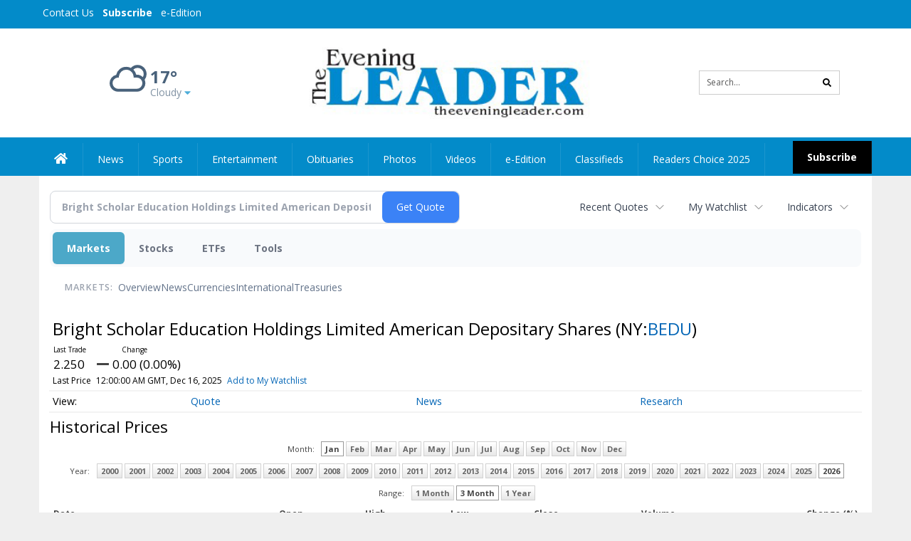

--- FILE ---
content_type: text/html; charset=utf-8
request_url: https://www.google.com/recaptcha/enterprise/anchor?ar=1&k=6LdF3BEhAAAAAEQUmLciJe0QwaHESwQFc2vwCWqh&co=aHR0cHM6Ly9idXNpbmVzcy50aGVldmVuaW5nbGVhZGVyLmNvbTo0NDM.&hl=en&v=PoyoqOPhxBO7pBk68S4YbpHZ&size=invisible&anchor-ms=20000&execute-ms=30000&cb=p42k6mfvycw5
body_size: 48740
content:
<!DOCTYPE HTML><html dir="ltr" lang="en"><head><meta http-equiv="Content-Type" content="text/html; charset=UTF-8">
<meta http-equiv="X-UA-Compatible" content="IE=edge">
<title>reCAPTCHA</title>
<style type="text/css">
/* cyrillic-ext */
@font-face {
  font-family: 'Roboto';
  font-style: normal;
  font-weight: 400;
  font-stretch: 100%;
  src: url(//fonts.gstatic.com/s/roboto/v48/KFO7CnqEu92Fr1ME7kSn66aGLdTylUAMa3GUBHMdazTgWw.woff2) format('woff2');
  unicode-range: U+0460-052F, U+1C80-1C8A, U+20B4, U+2DE0-2DFF, U+A640-A69F, U+FE2E-FE2F;
}
/* cyrillic */
@font-face {
  font-family: 'Roboto';
  font-style: normal;
  font-weight: 400;
  font-stretch: 100%;
  src: url(//fonts.gstatic.com/s/roboto/v48/KFO7CnqEu92Fr1ME7kSn66aGLdTylUAMa3iUBHMdazTgWw.woff2) format('woff2');
  unicode-range: U+0301, U+0400-045F, U+0490-0491, U+04B0-04B1, U+2116;
}
/* greek-ext */
@font-face {
  font-family: 'Roboto';
  font-style: normal;
  font-weight: 400;
  font-stretch: 100%;
  src: url(//fonts.gstatic.com/s/roboto/v48/KFO7CnqEu92Fr1ME7kSn66aGLdTylUAMa3CUBHMdazTgWw.woff2) format('woff2');
  unicode-range: U+1F00-1FFF;
}
/* greek */
@font-face {
  font-family: 'Roboto';
  font-style: normal;
  font-weight: 400;
  font-stretch: 100%;
  src: url(//fonts.gstatic.com/s/roboto/v48/KFO7CnqEu92Fr1ME7kSn66aGLdTylUAMa3-UBHMdazTgWw.woff2) format('woff2');
  unicode-range: U+0370-0377, U+037A-037F, U+0384-038A, U+038C, U+038E-03A1, U+03A3-03FF;
}
/* math */
@font-face {
  font-family: 'Roboto';
  font-style: normal;
  font-weight: 400;
  font-stretch: 100%;
  src: url(//fonts.gstatic.com/s/roboto/v48/KFO7CnqEu92Fr1ME7kSn66aGLdTylUAMawCUBHMdazTgWw.woff2) format('woff2');
  unicode-range: U+0302-0303, U+0305, U+0307-0308, U+0310, U+0312, U+0315, U+031A, U+0326-0327, U+032C, U+032F-0330, U+0332-0333, U+0338, U+033A, U+0346, U+034D, U+0391-03A1, U+03A3-03A9, U+03B1-03C9, U+03D1, U+03D5-03D6, U+03F0-03F1, U+03F4-03F5, U+2016-2017, U+2034-2038, U+203C, U+2040, U+2043, U+2047, U+2050, U+2057, U+205F, U+2070-2071, U+2074-208E, U+2090-209C, U+20D0-20DC, U+20E1, U+20E5-20EF, U+2100-2112, U+2114-2115, U+2117-2121, U+2123-214F, U+2190, U+2192, U+2194-21AE, U+21B0-21E5, U+21F1-21F2, U+21F4-2211, U+2213-2214, U+2216-22FF, U+2308-230B, U+2310, U+2319, U+231C-2321, U+2336-237A, U+237C, U+2395, U+239B-23B7, U+23D0, U+23DC-23E1, U+2474-2475, U+25AF, U+25B3, U+25B7, U+25BD, U+25C1, U+25CA, U+25CC, U+25FB, U+266D-266F, U+27C0-27FF, U+2900-2AFF, U+2B0E-2B11, U+2B30-2B4C, U+2BFE, U+3030, U+FF5B, U+FF5D, U+1D400-1D7FF, U+1EE00-1EEFF;
}
/* symbols */
@font-face {
  font-family: 'Roboto';
  font-style: normal;
  font-weight: 400;
  font-stretch: 100%;
  src: url(//fonts.gstatic.com/s/roboto/v48/KFO7CnqEu92Fr1ME7kSn66aGLdTylUAMaxKUBHMdazTgWw.woff2) format('woff2');
  unicode-range: U+0001-000C, U+000E-001F, U+007F-009F, U+20DD-20E0, U+20E2-20E4, U+2150-218F, U+2190, U+2192, U+2194-2199, U+21AF, U+21E6-21F0, U+21F3, U+2218-2219, U+2299, U+22C4-22C6, U+2300-243F, U+2440-244A, U+2460-24FF, U+25A0-27BF, U+2800-28FF, U+2921-2922, U+2981, U+29BF, U+29EB, U+2B00-2BFF, U+4DC0-4DFF, U+FFF9-FFFB, U+10140-1018E, U+10190-1019C, U+101A0, U+101D0-101FD, U+102E0-102FB, U+10E60-10E7E, U+1D2C0-1D2D3, U+1D2E0-1D37F, U+1F000-1F0FF, U+1F100-1F1AD, U+1F1E6-1F1FF, U+1F30D-1F30F, U+1F315, U+1F31C, U+1F31E, U+1F320-1F32C, U+1F336, U+1F378, U+1F37D, U+1F382, U+1F393-1F39F, U+1F3A7-1F3A8, U+1F3AC-1F3AF, U+1F3C2, U+1F3C4-1F3C6, U+1F3CA-1F3CE, U+1F3D4-1F3E0, U+1F3ED, U+1F3F1-1F3F3, U+1F3F5-1F3F7, U+1F408, U+1F415, U+1F41F, U+1F426, U+1F43F, U+1F441-1F442, U+1F444, U+1F446-1F449, U+1F44C-1F44E, U+1F453, U+1F46A, U+1F47D, U+1F4A3, U+1F4B0, U+1F4B3, U+1F4B9, U+1F4BB, U+1F4BF, U+1F4C8-1F4CB, U+1F4D6, U+1F4DA, U+1F4DF, U+1F4E3-1F4E6, U+1F4EA-1F4ED, U+1F4F7, U+1F4F9-1F4FB, U+1F4FD-1F4FE, U+1F503, U+1F507-1F50B, U+1F50D, U+1F512-1F513, U+1F53E-1F54A, U+1F54F-1F5FA, U+1F610, U+1F650-1F67F, U+1F687, U+1F68D, U+1F691, U+1F694, U+1F698, U+1F6AD, U+1F6B2, U+1F6B9-1F6BA, U+1F6BC, U+1F6C6-1F6CF, U+1F6D3-1F6D7, U+1F6E0-1F6EA, U+1F6F0-1F6F3, U+1F6F7-1F6FC, U+1F700-1F7FF, U+1F800-1F80B, U+1F810-1F847, U+1F850-1F859, U+1F860-1F887, U+1F890-1F8AD, U+1F8B0-1F8BB, U+1F8C0-1F8C1, U+1F900-1F90B, U+1F93B, U+1F946, U+1F984, U+1F996, U+1F9E9, U+1FA00-1FA6F, U+1FA70-1FA7C, U+1FA80-1FA89, U+1FA8F-1FAC6, U+1FACE-1FADC, U+1FADF-1FAE9, U+1FAF0-1FAF8, U+1FB00-1FBFF;
}
/* vietnamese */
@font-face {
  font-family: 'Roboto';
  font-style: normal;
  font-weight: 400;
  font-stretch: 100%;
  src: url(//fonts.gstatic.com/s/roboto/v48/KFO7CnqEu92Fr1ME7kSn66aGLdTylUAMa3OUBHMdazTgWw.woff2) format('woff2');
  unicode-range: U+0102-0103, U+0110-0111, U+0128-0129, U+0168-0169, U+01A0-01A1, U+01AF-01B0, U+0300-0301, U+0303-0304, U+0308-0309, U+0323, U+0329, U+1EA0-1EF9, U+20AB;
}
/* latin-ext */
@font-face {
  font-family: 'Roboto';
  font-style: normal;
  font-weight: 400;
  font-stretch: 100%;
  src: url(//fonts.gstatic.com/s/roboto/v48/KFO7CnqEu92Fr1ME7kSn66aGLdTylUAMa3KUBHMdazTgWw.woff2) format('woff2');
  unicode-range: U+0100-02BA, U+02BD-02C5, U+02C7-02CC, U+02CE-02D7, U+02DD-02FF, U+0304, U+0308, U+0329, U+1D00-1DBF, U+1E00-1E9F, U+1EF2-1EFF, U+2020, U+20A0-20AB, U+20AD-20C0, U+2113, U+2C60-2C7F, U+A720-A7FF;
}
/* latin */
@font-face {
  font-family: 'Roboto';
  font-style: normal;
  font-weight: 400;
  font-stretch: 100%;
  src: url(//fonts.gstatic.com/s/roboto/v48/KFO7CnqEu92Fr1ME7kSn66aGLdTylUAMa3yUBHMdazQ.woff2) format('woff2');
  unicode-range: U+0000-00FF, U+0131, U+0152-0153, U+02BB-02BC, U+02C6, U+02DA, U+02DC, U+0304, U+0308, U+0329, U+2000-206F, U+20AC, U+2122, U+2191, U+2193, U+2212, U+2215, U+FEFF, U+FFFD;
}
/* cyrillic-ext */
@font-face {
  font-family: 'Roboto';
  font-style: normal;
  font-weight: 500;
  font-stretch: 100%;
  src: url(//fonts.gstatic.com/s/roboto/v48/KFO7CnqEu92Fr1ME7kSn66aGLdTylUAMa3GUBHMdazTgWw.woff2) format('woff2');
  unicode-range: U+0460-052F, U+1C80-1C8A, U+20B4, U+2DE0-2DFF, U+A640-A69F, U+FE2E-FE2F;
}
/* cyrillic */
@font-face {
  font-family: 'Roboto';
  font-style: normal;
  font-weight: 500;
  font-stretch: 100%;
  src: url(//fonts.gstatic.com/s/roboto/v48/KFO7CnqEu92Fr1ME7kSn66aGLdTylUAMa3iUBHMdazTgWw.woff2) format('woff2');
  unicode-range: U+0301, U+0400-045F, U+0490-0491, U+04B0-04B1, U+2116;
}
/* greek-ext */
@font-face {
  font-family: 'Roboto';
  font-style: normal;
  font-weight: 500;
  font-stretch: 100%;
  src: url(//fonts.gstatic.com/s/roboto/v48/KFO7CnqEu92Fr1ME7kSn66aGLdTylUAMa3CUBHMdazTgWw.woff2) format('woff2');
  unicode-range: U+1F00-1FFF;
}
/* greek */
@font-face {
  font-family: 'Roboto';
  font-style: normal;
  font-weight: 500;
  font-stretch: 100%;
  src: url(//fonts.gstatic.com/s/roboto/v48/KFO7CnqEu92Fr1ME7kSn66aGLdTylUAMa3-UBHMdazTgWw.woff2) format('woff2');
  unicode-range: U+0370-0377, U+037A-037F, U+0384-038A, U+038C, U+038E-03A1, U+03A3-03FF;
}
/* math */
@font-face {
  font-family: 'Roboto';
  font-style: normal;
  font-weight: 500;
  font-stretch: 100%;
  src: url(//fonts.gstatic.com/s/roboto/v48/KFO7CnqEu92Fr1ME7kSn66aGLdTylUAMawCUBHMdazTgWw.woff2) format('woff2');
  unicode-range: U+0302-0303, U+0305, U+0307-0308, U+0310, U+0312, U+0315, U+031A, U+0326-0327, U+032C, U+032F-0330, U+0332-0333, U+0338, U+033A, U+0346, U+034D, U+0391-03A1, U+03A3-03A9, U+03B1-03C9, U+03D1, U+03D5-03D6, U+03F0-03F1, U+03F4-03F5, U+2016-2017, U+2034-2038, U+203C, U+2040, U+2043, U+2047, U+2050, U+2057, U+205F, U+2070-2071, U+2074-208E, U+2090-209C, U+20D0-20DC, U+20E1, U+20E5-20EF, U+2100-2112, U+2114-2115, U+2117-2121, U+2123-214F, U+2190, U+2192, U+2194-21AE, U+21B0-21E5, U+21F1-21F2, U+21F4-2211, U+2213-2214, U+2216-22FF, U+2308-230B, U+2310, U+2319, U+231C-2321, U+2336-237A, U+237C, U+2395, U+239B-23B7, U+23D0, U+23DC-23E1, U+2474-2475, U+25AF, U+25B3, U+25B7, U+25BD, U+25C1, U+25CA, U+25CC, U+25FB, U+266D-266F, U+27C0-27FF, U+2900-2AFF, U+2B0E-2B11, U+2B30-2B4C, U+2BFE, U+3030, U+FF5B, U+FF5D, U+1D400-1D7FF, U+1EE00-1EEFF;
}
/* symbols */
@font-face {
  font-family: 'Roboto';
  font-style: normal;
  font-weight: 500;
  font-stretch: 100%;
  src: url(//fonts.gstatic.com/s/roboto/v48/KFO7CnqEu92Fr1ME7kSn66aGLdTylUAMaxKUBHMdazTgWw.woff2) format('woff2');
  unicode-range: U+0001-000C, U+000E-001F, U+007F-009F, U+20DD-20E0, U+20E2-20E4, U+2150-218F, U+2190, U+2192, U+2194-2199, U+21AF, U+21E6-21F0, U+21F3, U+2218-2219, U+2299, U+22C4-22C6, U+2300-243F, U+2440-244A, U+2460-24FF, U+25A0-27BF, U+2800-28FF, U+2921-2922, U+2981, U+29BF, U+29EB, U+2B00-2BFF, U+4DC0-4DFF, U+FFF9-FFFB, U+10140-1018E, U+10190-1019C, U+101A0, U+101D0-101FD, U+102E0-102FB, U+10E60-10E7E, U+1D2C0-1D2D3, U+1D2E0-1D37F, U+1F000-1F0FF, U+1F100-1F1AD, U+1F1E6-1F1FF, U+1F30D-1F30F, U+1F315, U+1F31C, U+1F31E, U+1F320-1F32C, U+1F336, U+1F378, U+1F37D, U+1F382, U+1F393-1F39F, U+1F3A7-1F3A8, U+1F3AC-1F3AF, U+1F3C2, U+1F3C4-1F3C6, U+1F3CA-1F3CE, U+1F3D4-1F3E0, U+1F3ED, U+1F3F1-1F3F3, U+1F3F5-1F3F7, U+1F408, U+1F415, U+1F41F, U+1F426, U+1F43F, U+1F441-1F442, U+1F444, U+1F446-1F449, U+1F44C-1F44E, U+1F453, U+1F46A, U+1F47D, U+1F4A3, U+1F4B0, U+1F4B3, U+1F4B9, U+1F4BB, U+1F4BF, U+1F4C8-1F4CB, U+1F4D6, U+1F4DA, U+1F4DF, U+1F4E3-1F4E6, U+1F4EA-1F4ED, U+1F4F7, U+1F4F9-1F4FB, U+1F4FD-1F4FE, U+1F503, U+1F507-1F50B, U+1F50D, U+1F512-1F513, U+1F53E-1F54A, U+1F54F-1F5FA, U+1F610, U+1F650-1F67F, U+1F687, U+1F68D, U+1F691, U+1F694, U+1F698, U+1F6AD, U+1F6B2, U+1F6B9-1F6BA, U+1F6BC, U+1F6C6-1F6CF, U+1F6D3-1F6D7, U+1F6E0-1F6EA, U+1F6F0-1F6F3, U+1F6F7-1F6FC, U+1F700-1F7FF, U+1F800-1F80B, U+1F810-1F847, U+1F850-1F859, U+1F860-1F887, U+1F890-1F8AD, U+1F8B0-1F8BB, U+1F8C0-1F8C1, U+1F900-1F90B, U+1F93B, U+1F946, U+1F984, U+1F996, U+1F9E9, U+1FA00-1FA6F, U+1FA70-1FA7C, U+1FA80-1FA89, U+1FA8F-1FAC6, U+1FACE-1FADC, U+1FADF-1FAE9, U+1FAF0-1FAF8, U+1FB00-1FBFF;
}
/* vietnamese */
@font-face {
  font-family: 'Roboto';
  font-style: normal;
  font-weight: 500;
  font-stretch: 100%;
  src: url(//fonts.gstatic.com/s/roboto/v48/KFO7CnqEu92Fr1ME7kSn66aGLdTylUAMa3OUBHMdazTgWw.woff2) format('woff2');
  unicode-range: U+0102-0103, U+0110-0111, U+0128-0129, U+0168-0169, U+01A0-01A1, U+01AF-01B0, U+0300-0301, U+0303-0304, U+0308-0309, U+0323, U+0329, U+1EA0-1EF9, U+20AB;
}
/* latin-ext */
@font-face {
  font-family: 'Roboto';
  font-style: normal;
  font-weight: 500;
  font-stretch: 100%;
  src: url(//fonts.gstatic.com/s/roboto/v48/KFO7CnqEu92Fr1ME7kSn66aGLdTylUAMa3KUBHMdazTgWw.woff2) format('woff2');
  unicode-range: U+0100-02BA, U+02BD-02C5, U+02C7-02CC, U+02CE-02D7, U+02DD-02FF, U+0304, U+0308, U+0329, U+1D00-1DBF, U+1E00-1E9F, U+1EF2-1EFF, U+2020, U+20A0-20AB, U+20AD-20C0, U+2113, U+2C60-2C7F, U+A720-A7FF;
}
/* latin */
@font-face {
  font-family: 'Roboto';
  font-style: normal;
  font-weight: 500;
  font-stretch: 100%;
  src: url(//fonts.gstatic.com/s/roboto/v48/KFO7CnqEu92Fr1ME7kSn66aGLdTylUAMa3yUBHMdazQ.woff2) format('woff2');
  unicode-range: U+0000-00FF, U+0131, U+0152-0153, U+02BB-02BC, U+02C6, U+02DA, U+02DC, U+0304, U+0308, U+0329, U+2000-206F, U+20AC, U+2122, U+2191, U+2193, U+2212, U+2215, U+FEFF, U+FFFD;
}
/* cyrillic-ext */
@font-face {
  font-family: 'Roboto';
  font-style: normal;
  font-weight: 900;
  font-stretch: 100%;
  src: url(//fonts.gstatic.com/s/roboto/v48/KFO7CnqEu92Fr1ME7kSn66aGLdTylUAMa3GUBHMdazTgWw.woff2) format('woff2');
  unicode-range: U+0460-052F, U+1C80-1C8A, U+20B4, U+2DE0-2DFF, U+A640-A69F, U+FE2E-FE2F;
}
/* cyrillic */
@font-face {
  font-family: 'Roboto';
  font-style: normal;
  font-weight: 900;
  font-stretch: 100%;
  src: url(//fonts.gstatic.com/s/roboto/v48/KFO7CnqEu92Fr1ME7kSn66aGLdTylUAMa3iUBHMdazTgWw.woff2) format('woff2');
  unicode-range: U+0301, U+0400-045F, U+0490-0491, U+04B0-04B1, U+2116;
}
/* greek-ext */
@font-face {
  font-family: 'Roboto';
  font-style: normal;
  font-weight: 900;
  font-stretch: 100%;
  src: url(//fonts.gstatic.com/s/roboto/v48/KFO7CnqEu92Fr1ME7kSn66aGLdTylUAMa3CUBHMdazTgWw.woff2) format('woff2');
  unicode-range: U+1F00-1FFF;
}
/* greek */
@font-face {
  font-family: 'Roboto';
  font-style: normal;
  font-weight: 900;
  font-stretch: 100%;
  src: url(//fonts.gstatic.com/s/roboto/v48/KFO7CnqEu92Fr1ME7kSn66aGLdTylUAMa3-UBHMdazTgWw.woff2) format('woff2');
  unicode-range: U+0370-0377, U+037A-037F, U+0384-038A, U+038C, U+038E-03A1, U+03A3-03FF;
}
/* math */
@font-face {
  font-family: 'Roboto';
  font-style: normal;
  font-weight: 900;
  font-stretch: 100%;
  src: url(//fonts.gstatic.com/s/roboto/v48/KFO7CnqEu92Fr1ME7kSn66aGLdTylUAMawCUBHMdazTgWw.woff2) format('woff2');
  unicode-range: U+0302-0303, U+0305, U+0307-0308, U+0310, U+0312, U+0315, U+031A, U+0326-0327, U+032C, U+032F-0330, U+0332-0333, U+0338, U+033A, U+0346, U+034D, U+0391-03A1, U+03A3-03A9, U+03B1-03C9, U+03D1, U+03D5-03D6, U+03F0-03F1, U+03F4-03F5, U+2016-2017, U+2034-2038, U+203C, U+2040, U+2043, U+2047, U+2050, U+2057, U+205F, U+2070-2071, U+2074-208E, U+2090-209C, U+20D0-20DC, U+20E1, U+20E5-20EF, U+2100-2112, U+2114-2115, U+2117-2121, U+2123-214F, U+2190, U+2192, U+2194-21AE, U+21B0-21E5, U+21F1-21F2, U+21F4-2211, U+2213-2214, U+2216-22FF, U+2308-230B, U+2310, U+2319, U+231C-2321, U+2336-237A, U+237C, U+2395, U+239B-23B7, U+23D0, U+23DC-23E1, U+2474-2475, U+25AF, U+25B3, U+25B7, U+25BD, U+25C1, U+25CA, U+25CC, U+25FB, U+266D-266F, U+27C0-27FF, U+2900-2AFF, U+2B0E-2B11, U+2B30-2B4C, U+2BFE, U+3030, U+FF5B, U+FF5D, U+1D400-1D7FF, U+1EE00-1EEFF;
}
/* symbols */
@font-face {
  font-family: 'Roboto';
  font-style: normal;
  font-weight: 900;
  font-stretch: 100%;
  src: url(//fonts.gstatic.com/s/roboto/v48/KFO7CnqEu92Fr1ME7kSn66aGLdTylUAMaxKUBHMdazTgWw.woff2) format('woff2');
  unicode-range: U+0001-000C, U+000E-001F, U+007F-009F, U+20DD-20E0, U+20E2-20E4, U+2150-218F, U+2190, U+2192, U+2194-2199, U+21AF, U+21E6-21F0, U+21F3, U+2218-2219, U+2299, U+22C4-22C6, U+2300-243F, U+2440-244A, U+2460-24FF, U+25A0-27BF, U+2800-28FF, U+2921-2922, U+2981, U+29BF, U+29EB, U+2B00-2BFF, U+4DC0-4DFF, U+FFF9-FFFB, U+10140-1018E, U+10190-1019C, U+101A0, U+101D0-101FD, U+102E0-102FB, U+10E60-10E7E, U+1D2C0-1D2D3, U+1D2E0-1D37F, U+1F000-1F0FF, U+1F100-1F1AD, U+1F1E6-1F1FF, U+1F30D-1F30F, U+1F315, U+1F31C, U+1F31E, U+1F320-1F32C, U+1F336, U+1F378, U+1F37D, U+1F382, U+1F393-1F39F, U+1F3A7-1F3A8, U+1F3AC-1F3AF, U+1F3C2, U+1F3C4-1F3C6, U+1F3CA-1F3CE, U+1F3D4-1F3E0, U+1F3ED, U+1F3F1-1F3F3, U+1F3F5-1F3F7, U+1F408, U+1F415, U+1F41F, U+1F426, U+1F43F, U+1F441-1F442, U+1F444, U+1F446-1F449, U+1F44C-1F44E, U+1F453, U+1F46A, U+1F47D, U+1F4A3, U+1F4B0, U+1F4B3, U+1F4B9, U+1F4BB, U+1F4BF, U+1F4C8-1F4CB, U+1F4D6, U+1F4DA, U+1F4DF, U+1F4E3-1F4E6, U+1F4EA-1F4ED, U+1F4F7, U+1F4F9-1F4FB, U+1F4FD-1F4FE, U+1F503, U+1F507-1F50B, U+1F50D, U+1F512-1F513, U+1F53E-1F54A, U+1F54F-1F5FA, U+1F610, U+1F650-1F67F, U+1F687, U+1F68D, U+1F691, U+1F694, U+1F698, U+1F6AD, U+1F6B2, U+1F6B9-1F6BA, U+1F6BC, U+1F6C6-1F6CF, U+1F6D3-1F6D7, U+1F6E0-1F6EA, U+1F6F0-1F6F3, U+1F6F7-1F6FC, U+1F700-1F7FF, U+1F800-1F80B, U+1F810-1F847, U+1F850-1F859, U+1F860-1F887, U+1F890-1F8AD, U+1F8B0-1F8BB, U+1F8C0-1F8C1, U+1F900-1F90B, U+1F93B, U+1F946, U+1F984, U+1F996, U+1F9E9, U+1FA00-1FA6F, U+1FA70-1FA7C, U+1FA80-1FA89, U+1FA8F-1FAC6, U+1FACE-1FADC, U+1FADF-1FAE9, U+1FAF0-1FAF8, U+1FB00-1FBFF;
}
/* vietnamese */
@font-face {
  font-family: 'Roboto';
  font-style: normal;
  font-weight: 900;
  font-stretch: 100%;
  src: url(//fonts.gstatic.com/s/roboto/v48/KFO7CnqEu92Fr1ME7kSn66aGLdTylUAMa3OUBHMdazTgWw.woff2) format('woff2');
  unicode-range: U+0102-0103, U+0110-0111, U+0128-0129, U+0168-0169, U+01A0-01A1, U+01AF-01B0, U+0300-0301, U+0303-0304, U+0308-0309, U+0323, U+0329, U+1EA0-1EF9, U+20AB;
}
/* latin-ext */
@font-face {
  font-family: 'Roboto';
  font-style: normal;
  font-weight: 900;
  font-stretch: 100%;
  src: url(//fonts.gstatic.com/s/roboto/v48/KFO7CnqEu92Fr1ME7kSn66aGLdTylUAMa3KUBHMdazTgWw.woff2) format('woff2');
  unicode-range: U+0100-02BA, U+02BD-02C5, U+02C7-02CC, U+02CE-02D7, U+02DD-02FF, U+0304, U+0308, U+0329, U+1D00-1DBF, U+1E00-1E9F, U+1EF2-1EFF, U+2020, U+20A0-20AB, U+20AD-20C0, U+2113, U+2C60-2C7F, U+A720-A7FF;
}
/* latin */
@font-face {
  font-family: 'Roboto';
  font-style: normal;
  font-weight: 900;
  font-stretch: 100%;
  src: url(//fonts.gstatic.com/s/roboto/v48/KFO7CnqEu92Fr1ME7kSn66aGLdTylUAMa3yUBHMdazQ.woff2) format('woff2');
  unicode-range: U+0000-00FF, U+0131, U+0152-0153, U+02BB-02BC, U+02C6, U+02DA, U+02DC, U+0304, U+0308, U+0329, U+2000-206F, U+20AC, U+2122, U+2191, U+2193, U+2212, U+2215, U+FEFF, U+FFFD;
}

</style>
<link rel="stylesheet" type="text/css" href="https://www.gstatic.com/recaptcha/releases/PoyoqOPhxBO7pBk68S4YbpHZ/styles__ltr.css">
<script nonce="btkZnxNyyETKVZhLFF0Yzw" type="text/javascript">window['__recaptcha_api'] = 'https://www.google.com/recaptcha/enterprise/';</script>
<script type="text/javascript" src="https://www.gstatic.com/recaptcha/releases/PoyoqOPhxBO7pBk68S4YbpHZ/recaptcha__en.js" nonce="btkZnxNyyETKVZhLFF0Yzw">
      
    </script></head>
<body><div id="rc-anchor-alert" class="rc-anchor-alert"></div>
<input type="hidden" id="recaptcha-token" value="[base64]">
<script type="text/javascript" nonce="btkZnxNyyETKVZhLFF0Yzw">
      recaptcha.anchor.Main.init("[\x22ainput\x22,[\x22bgdata\x22,\x22\x22,\[base64]/[base64]/[base64]/[base64]/cjw8ejpyPj4+eil9Y2F0Y2gobCl7dGhyb3cgbDt9fSxIPWZ1bmN0aW9uKHcsdCx6KXtpZih3PT0xOTR8fHc9PTIwOCl0LnZbd10/dC52W3ddLmNvbmNhdCh6KTp0LnZbd109b2Yoeix0KTtlbHNle2lmKHQuYkImJnchPTMxNylyZXR1cm47dz09NjZ8fHc9PTEyMnx8dz09NDcwfHx3PT00NHx8dz09NDE2fHx3PT0zOTd8fHc9PTQyMXx8dz09Njh8fHc9PTcwfHx3PT0xODQ/[base64]/[base64]/[base64]/bmV3IGRbVl0oSlswXSk6cD09Mj9uZXcgZFtWXShKWzBdLEpbMV0pOnA9PTM/bmV3IGRbVl0oSlswXSxKWzFdLEpbMl0pOnA9PTQ/[base64]/[base64]/[base64]/[base64]\x22,\[base64]\x22,\x22d8ObwqA4w69Zw73CscOsw6zCg3B6cRvDp8ORZFlCX8K/w7c1Kn/CisOPwo7ClgVFw5IyfUk/wrYew7LCrcKewq8Owq/CkcO3wrxUwqQiw6JMF1/DpBtJIBFlw5w/VFFKHMK7wrHDkBB5TU8nwqLDusKBNw8hHkYJwpPDtcKdw6bClMOKwrAGw5jDpcOZwptrUsKYw5HDmcKbwrbCgG1Hw5jClMK4f8O/M8K8w6DDpcORS8ODbDw4fArDoRY/w7IqwrXDg03DqD/CncOKw5TDrz3DscOcYS/DqhthwpQ/O8OzJETDqGXCkGtHPsOcFDbCnQFww4DCsy0Kw5HCrSXDoVtXwoJBfj4dwoEUwqlAWCDDnUV5dcOXw5EVwr/DmsKEHMOyR8Kfw5rDmsO8dnBmw5XDt8K0w4Ngw7DCs3PCssOMw4lKwrJWw4/[base64]/[base64]/CqEHDicKTw6TCjzvDui/DrAXDssKLwr3Cv8OdAsKww4M/[base64]/CmzvDmsKNWXrCmsKwTmPDqgHDjW8Pw7zDrFg2wqouw6/Dh3V4w4MdQsKTKMKnwqjDth8hw5PCjMO1TsKmwpBvw6Anwp/[base64]/CkcOXw4FDfjLDviTDr8KGwo1mBRAnw4LDpgkKwoZjL3TCm8KWw6DCknMSwr5dwozDvyzDlVo9w4/[base64]/Co8OcRTnCkznCvMKgcsOvPi/Dk8KIcsOsIQ0LwqgfE8K6Vk86woExLzsHwphMwp5LKsKABcORw5tiQVrCq13CvhsfwrbDgsKCwrhlccKmw5TDrC/[base64]/w5A+PnnCsUAwXkzCll7CmsKeKcOABcKlwrDCn8O+woRKOsOqwoxySm7DnsKIEyHChTVvA07DrMOew6HDl8O/wpJUwqXCncOZw5JPw6N+w44Rw73CpQpzw4kKwpYBw7YVScKjVsKkTMKGw7oWNcKDw65af8O7w58UwqV0wrYxw5LCp8OvA8ONw63Cjzkywq5Yw44xfCBAw6jDp8KOwrbDnzPCo8O/ZMKBw6EFdMOZwpR8AD/CiMOMw5vChhLDgMKNK8Kjw57DuGTCvsKzwqw6wpbDkCMkfQgJUcOGwoAzwrfCmsKRXcOowozCpcKdwrnCi8OLKnl+MMKUDsOicx4MVE/Ct3BFwpMOC1fDk8K7D8K0W8KDwqI/wr7CujVQw5HCl8KmdcOkLAbDtcKpwrkmUgXCicKOHEdRwpEiUcOqw5I7w6HCpQnCsArChirDqMODFMK4wpHDiAvDu8KJwrPDqVVNNsKDPsKww7bDhEfDmcKtfMKHw7XDk8K8ZnlEwpzCrFPCqQ/DrEh8XsK/[base64]/[base64]/Du0UUZEDCpcOrwpg2f8OGw4fCmcOiwqlTb3vDgGQfP2kNI8OwJzBBAh7DscOkYmIrU1J3wobCgcO9w5vDu8O9an5LOcKOwrx5wr05w5nDvcKaFS7DmiRyXMOjXwjCjcKEAhvDgMOIPMKRw6BcwoDDvinDmRXCvz/CkDvCv1vDoMKUEjQUw4FWwr4DEcKyb8ORMh1nZxTCu2LDpy/Dok7DpWbDhsKhwqR7wprCisOqCl3DhjTCmMOaA3fCsADDjcOuw7ENDcOCLlMcwoDCrHvDvRrCp8KIaMO6w63DlQcFZlvDhjbDo1bCojYCVAbCgMOOwq8xw4/DhMKbZh/DuxVbLi7DqsKywoPDpGbDusOEAyPDisOQDlB2w5YIw77DvMKUSWzDsMOzP04FAsK/[base64]/wrHCvW/Dr8KOIsOow4sFSQh3J07Dkjlnw6TCucKPNBHDhsKJCilDO8OCw5/DqsKxw7/CmgjCjsOwLhXCqMKaw58wwofCow/DmsOuM8O4w4QeDnQFwrHCuU4UMyfDk0YVVgY2w4oAw6jDk8O7w4APVhMuMysKwozDnwTChHQrKcK3ITbDv8ObRSbDjhfDpsK0aDpfJsKfw7TDuBk3wqnCnsOCVMORw7jCrcK/w7pHw7vDj8KMaRrCh25Ewp7Dj8ODw7Y8cTTDicODYMK8w7IDTcO3w6vCscOSw5/[base64]/w4AGwrbCrcOqfkoZw6LClUrClFjCqUkhFCIdTRI/wr/CkcOtw7gxw6vCssKyVFnDpMOMWRrCtXbDqDLDuB9/[base64]/Cn8KwWF3CmcOgZm7Dr0zDhMK2GWNswpwmwppqw6Ffw73DrSsJw7gED8O9w4Bkwr3CkyVSWMOawp7Dv8O4AcOJVQ1SU1webQzCucOjZsOVS8Osw7A/NMK2J8OyZ8KBCMOTworCvy3DpCNrSCrCgsK0dRDDqMOFw5fDn8ObcQzDrsOrfDJ2CV/DhkRDwq/Cv8KAdsOdYsOww4jDhSTCikJ1w6nDucK2CDjDjFonRzrCj0FJIGZMX1rCskR+wpwYwqcHVQUDw7FkPcKiYcK4IcOIwpfCgcO1wq/[base64]/Cj8Olw5TChgNHw4pAeMOcw73Dt8KwDAlRwqvCmR/Crn/Dn8KTdEMgwpHCjH5Aw5nCqwtmeEzDr8KEwpcVwpbCvsOiwpokwpU9DsKKw5PDj0LDh8O0woLDv8KqwqAew6ZRHTfDukpXwrBqwopIAz/[base64]/[base64]/CisOwPsKtcMKNdsOwwqDCrQo5wrk8woTDvFbCvsOCE8OkwrzDk8Oyw5Aiw4JFw5gbEzfCmsKWKMKcN8OvWWfDn3fDpsKfw4PDm08Nwot9woTDpMOGwoJowqvCtsKoQMKpD8Ole8OYE2PDpABywrLDvjh/[base64]/wpnCjcO8w7fCpTfDpyAwNcO/ZcKHE8Otw6vCmcKAVVPCpDBMPzDCoMOJF8KvfHsnTMOZI3rDrcKFC8KgwrDCgMOsFcK+wrHDgmzDvXPCk0LCpsOLwpfDjcK/PDYdMHZqMxbCg8O4w5fChcKmwonCrMOdb8KnNwgxGHNuw48hacOzcUDCtsKuw5ojw6fChQMswp/CkcOswrXCjjrCjMOjwrLDn8ObwoRiwrFSN8KHw4jDtsK4BMOYKsOowpvCtMOhJn3CrSnDkQPDusKWwrtbLhlbL8OQw79oDMK3w6/Dq8OeZW/Do8O/DcKSwqLCqsKhFsO9CjYAWxXCiMOnccO/ZUF1wo3ChzgRD8O1DANbwpTDg8OKFX7Cj8K7w5pAEcKoQcOrwqJmw7ZuQ8ODwp0TNF5jbgVCZV/CiMKOD8KDNkbDs8KiNcOeY3IZwq/DvMOiQMO6WC3Du8OPw7QiFcO9w5Jtw5sLfRFBE8OYKmjColvCuMO1R8OTdi/Du8OcwqBlwowRwobDtMOmwp/[base64]/[base64]/CqsOVwr0iw5jCpsOQw6p6e8OjVcOJccOYw5gPw6nCscOPw6DDgMOhwoMDHwnChnnCh8O4W2TDpMKZw4nDp2XDhGDCjsO5wphxL8KsSsOnw5PDnHXDqxI6wqPDucKrEsOAw5rDpMKCw6J8AcKuw5/CocOjdMKNwphNN8KscCrClMKHw6jCmz4HwqHDrsKJbVrDgXrCucK7wpp3w6wKG8Kjw6l6VsOdeh/[base64]/[base64]/DpToFOsKCw6jCo8Odwq7DoSErwqzCnkZLwrk3w5xBwqrDgcO0wrRzLsKxOlkcVRfCkXxAw6VhDHhCw7nClMKUw7DCvHI5w47ChcOrKCfDh8Kmw7XDucO/wrbCt3TDjMKIVMOpC8KawpTCrcKew5vCl8Ktw7LDlMKbwoYZYw4dwoTDiUfCrgdaZ8KTdMKwwpvCjMONw788wobChcKdw7ItdwFxJBNUwoRtw47DrsODZMKoJg3CjsKQw4fDvsOGBcKkccKbOcKNdMKkfS/DlS7CnifDr3vCp8OAajLDj1PDm8K7wpIJwpPDkRVBwq/DrcOqfMKIfUNrAlIPw6h8S8OTwp3DoiZFAcORwoA0w7ssCmvCsnpbaUwQGhPChHlJQhDChC3CmXxlw4XCl0dPw43Cl8K2WGZtwpfClMKuw7lhw4Niw6dqC8KkwrrCiA/CmULCgCMew4/DgUjCkcKAwrEVwqURdMKGw63Ct8OFwoAww6Uhw6nCgxPDhwUWQDzCkMOJwoLCr8KVLcKYw7rDvGTDjMOjbcKBRW4gw4rCo8ONP1MOSMKfXGg1wrU/[base64]/AgZgYhcYwqxuQ8OUw5ELQ8KPbTUIKU7DrgXDl8KeI1vDrzpAE8OoIEHDl8KeGCzDsMKKR8OnK1t9w7nDs8KhfQvDpcOcSW/[base64]/wpx6dW7CpcOUw7rDlDnCl8OSVzYRCS/DqcKOwpsJw6IVwovDsHxKT8K4CsK1aG7CuU0OworDtsOSwp40wp9qasORwpRlw6s+wrk1X8Kqw73DiMO3BsKzKTjCixBCwpTCnVrDjcKcw6lTMMKNw7rDhS45BgTDjjloMG/DgmM0w6/CncOCwq5mTjcxMcOFwpnDnsKUbsKpw5hxwq80QsODwqEKE8KTCUpkDmBcw5HCssOfwrXCqMOvMBg3w7clTMKOMQ/CjTDDpcKcwo8TDHM0wo46w7RvS8OaM8Ogw64meWl8TDXCl8O2f8OPZMKcJ8O6w7gmwpIFwp7DicKEw7gNOG/Ck8KKwo9JDHDDucOmw5TCi8OTw446wrlrfHnDuQfCiyHCkcO/w7/[base64]/Cr8KBXjfDpMO2S8OMw5rChMOuwpEsw7x/RlHCpMOEMj9Nw4/CuRbDrUXDrGtsCAVAw6jDvm0ZcD/DshnCk8OmUgMhw7B3HVchasKhAMO5YlbDpEzDosKrw4QZwqpibWZYw64Tw6LCmD/Drnk+PsKRP2wxwoN9Z8KEPsOsw5/CuCp8wrhPw4fCoGXCnHHCtsK7HHHDrQ3Cvlx2w6Ipey/DocKwwpMKPMOIw6DDsljCr0jCnjFIWcObXMO4d8KNJ301CVFIwqI2wrTDkBALNcO+wrfDiMKAw4cNSMOsJsKSw4Y+w7oQK8Knwo3DrQnDizrChsKeRAPCrMKPMcOmwqjCtEYeBD/[base64]/[base64]/Dikx1wrrCnHxowoxJa3zDoT3Cv8KPw5jCnmjCtjDDlhRhdcKgwrHCn8Kcw7XCoCYmw6TDm8KLWQ/CrsOVw4vChMOhUDIrwoLChwIWYnILw5LCnMOpwojCqx9lLW7DuD/[base64]/wrYJwqrCv8OQwq/DoCrDlMOkw7jChFVRESfCm8KBw6JLLMKowr8Hw4XCrwpnw6hTfVRhOMOcwrZbwojCoMKjw5VkLsKcJsOOVcKIPHRaw7gIw5jCisOsw7XCtWXChUFoRV01w4HDjTM8w4luIMKJwoZLSsOIFxkEZlB2ScK/wqDCkn8KJ8OKwod+RMKPLMKfwovCgkYtw5fCtsKewo11w4gYW8OWwrLCljbCgsKLwrXDpcOeGMKyXC7CgynCgD3Dh8KrwqfCsMOZw6lywrksw5TDjVbCoMOSwqDCrWjDjsKaf14QwpE5w65LccOqwqFKccOJw7HDgXTCj2LDrwx/w75twpHDoDTDtcKkWcOvwoTClcKjw5ATCDrDjTNcwoUpwqBQwp5hw5JwIMKxPBrCssO3w6bClcKkVER6wrxPYA1Zw6PDjFbCsF4Na8O7CVfDpFLDgcK6wqDDrgIJw6LDvMKsw5MwPMKdwovDrk/[base64]/[base64]/Di1rDtxnDn8KAwpd/fsOkOsK0IwvCqsKxdMKww6dJw7vCtQ5qw6gGLTvDpi5+woYgOQMHZUHCt8KWwo7Cu8OMdTdawp/Ci3s/UsOqOjhyw7pdw4/[base64]/CuVHDkxwEwqvDijXDpsK3wonChBkzZcKSelUWWMO+U8OJwrPDrMO4wpFzw6jCmsKzChPDklJ1wonDiXJaX8KTwrVjwo7CmQrCglxlUjgEw7bDm8OIw6BpwroEw7LDgsKpKRnDrcKnwpg4wpMnD8OcUA/DssOXw73CrcObwozDik4sw4vDoDU/[base64]/CvsKQwrAgwq1jOHVtZsK1w5Epw60IdHHDsDnDl8OEKCnDscOmw63CqADDn3NnITFdBGDCvH/[base64]/[base64]/dcKfw43Dm8O1wpQdw64KU1bCoMOBJC0ewoXDqcKMRBcrWcK4HXLCpHs1wpgCPsO9w64DwqNDInhjLxg8w6YvDMKRwq7DhCATZSPCn8K/RXLCucOywopJOxdMQlHDiDDCjcK3w43CjcKkPMOxw54iw6XCiMKyCcKDLcOJIWgzw6xqAMKawpJjw4XDlV7DocK1ZMKdw77CljvDokTCnsOcZHoPw6EXKB7DqXLCnRLDusKFVTAww4DDnBHDrsOAw5/Cg8OKHX5eZMOMwp/CgD3DtsOVDGlpw4MCwpjCh2TDsQJBL8OCw6bCgMONFWnDvMKebBnDqsOHTQnCqsOtFkvCg09wMsKVYsOhwpzCkMKkwrrCtEvDt8KrwplddcKhwpEwwpfCimTCiQPDqMK9OBbCnCrChMKqLmbCvsO6w7vDuXZ+M8KrdhfClMORX8ObfMKaw6kywqd3wo/CscK3wqvCs8K0wrl/wrHCvcOHw6nCtTfDu1g1CSpVcC9hw5ZGDcK1wqBgwoTDqng3IV3CoXNTw5E3wpV9w6rDoTrCqUwaw4rCk0okw4TDvyPDnzpbwo0Fw6Ikw6JOVX7CucOyYsOpwpbCrsKbwoVUwq4TVRIGWwduXHLCph4bIMOqw7fClT5/GAXDvSsgWsKJw6vDgsK9Y8Orw65lwqkHwpvCiSxsw4tTBD9pVD93McODAcOJwqBlwr7DsMKxwrtxVcKuwrhJNMOwwpd0Iwsqwo1Kw77CjsO6KsOlwpDDqcO+w6DClcKzVEAqSyPCjDVxPMO4wrTDsx/Dig/[base64]/CgSBbwr/CrwDDiDDDg8Ojw4HDiGIRw6bDpMKYw7bDuV3CoMK3w43DmcONecK+FiEwMsOnaEYKMHEtw6Juw4LDkD/CmnvDmcOwFgTDhyXCkMODE8KLwrnCkMOMw4Ucw4HDp1DCjEI/[base64]/Cm3JiPsO5KyzDvsOOwr0CDnHCjkzDoRDCtsOKAsKuPsKDw6TDicO4wqF2BxtAw6zCvMOnNcKmcxwHwo8/w43Dq1cjw4fCh8OMw73CqMO/[base64]/wrc1w4DDg8KAw7p+QEoscsOpwqzCijDDijvCpcOeD8Obwr/Cm1DDpsKMO8KTw6osMCQ6VcO1w6N9ATHDjcK/[base64]/DtsOuJDsJw6QDwprCoTbCvjrCph7Cv8OpwqjChsKfGsOdw59MK8Ksw48ywr9UEMOkCXHDiBsDwrvCvcKFw6XCrzjCoXDCnj97HMOQd8KcOQXDqsODw69xwr8/czbDjQLCocKXw63DscKhwqbDocKbwr/Cj27DjD8BMTHDpCxow6zDk8O2DjgVNBRpw6rCscOBwoUeQ8O2cMOJAn8pwqLDo8OPwp3Cp8KiQy7CmcKmw5htw6fChjELIMK0w4ttARTDk8OpDMO+I1/ChmseUkFwOsO9WcK8w781C8Ouw4rCrDRGw7XDpMOxw77DmMKmwp3CscKQKMK7csO5w6FedMKDw75/[base64]/CnMO2wrrCqsKJw4c3woI9wp3CpMKXwpjCnsK1wrEWw5XChzfCrHcqw73DvsOww7rDi8OvwqnDoMKfMX3CjMKXcWMyCMKbcsKAJSTDvMKowq1Aw4nCs8OTwp/[base64]/w7LCt8Ozw65qAEDCsjjDpcOewpnDuQATWXprwot8U8KIw7J9D8Ocwr9Nw6MKXcKNbBNkwovCqcKcdcO1wrNsY0LDmDPDjQPDonoIdRPCjVrDn8OEY3Yjw48iwr/DnkR/aWIebsKqASXCgsOScMOcwpNLSMO2wpALw5PDk8OHw4Mow49Dw5UDIsKCw6kDdU/DkyJHw5QZw7/CnMOQOBU0YcOEHznDrCjCtB14LREYw5pbwo7CmRrDgAPDjFBrwobDq3rDkWYdwrAhwrvDiRnDgsK5wrNkFmsKOsKHw5DCvMKWw43DhsOBw4DCjmEkRMO/[base64]/SwdrwqjDqTYKWARQW8OEw6wQZcO3wofCp3LCnCZibMKTKF3CjMOkwrTDt8KxwqPDh05bfR8uaA1CNcKGw55YRHrDssKePsKHeTzCqBDCuxnDk8O+w7LCvSLDtcKEwp/[base64]/Tz3CoMKKwq/Clw91asO4w69jSMKaw6lLU8ORw5PDlAxRw5BfwoTCsQ9iccKMwpnCssO7I8K7wrfDuMKDbsOWwr7Cl3JTdEkkcCnCqcObwrBrdsOYNx9Iw47DiWbDszzDknMgNMKzw7kcYsKywqN3w4/DlMO2PXrDrsO/[base64]/CnBdfPsOFOMKtcXTDoD/DmD8iIsKnwrDCksK4wqAeasOlJsOqwrrCsMKsL0rDt8Olwos1wo9kw6LCmcODVmHCjsKNCMOww7LCusKSwpkLwrs0NivDnMOHdFbCmjfCmUgvd01yfMO+w6zCplNvEGTDvMKOI8O/EsOpGBYeSnQzISnCoDHDj8Kuw5bCvsOMwoZ9wqLChDnCp0XDohTCrcKXwprClMO4wpptwqQeBxNpQmwOw6LDt0nDsRbCrn7Cr8KUZiBsVFNpwp1cwoZaT8KKw7l9Y0rChMK+w5XDsMK9b8OfSsKLw67ClcKJw4bDt2zCm8OJwo/CicK7HSxrw4zCpMOCw7zDhwhmwqrDhcKlw6DDk340w6dBKsKlW2XCh8K2w5E6dcK/LUPDkkx5Jll0ZsKLw7pvIxbDqzLCkz4zG1Ngaz/DhcOuwqfCiXHCinkdawQjwrEiF3kwwq3Cm8OSwpFGw7Nfw4LDtMK6wqcMw5QGwr3Dp0/DqRzCosKhw7TDhhnCjD3DvMOiwpwtwrJYwpFDFcOJwpLDsgoBWsKrwpIzcsOkGMOkbMKmQhFaGcKSJ8ObQVIic1dHw7Rkw5/Dr3U4bMKtNEMVwrdNNkXCvALDqMOtw7gAwpXCmsKXwqzDpVfDp0I5wrwpRMO9w5hUw5TDm8ObS8KYw7vCvjdYwqhJP8KUw5Z9VlQuwrHDosOcCsKew5FBQX/CksOgRcOow47CqsOfwqhnBMOHw7DDo8K+VsKSZC7DnMKuwrfClDTDtBTCksO5w77CvsOJAcKHwqPCl8O7L17CrmjCoiPDl8Onw5xwwrXDiXc5w7xvw6lKM8KTw4/[base64]/Dq8KTCsOGwp8QU8KMwoTCicOFwqwFwqcQChBKwoTDpMOaCzMHbDfCg8O8w4IkwpcBfVlaw6vChsOtwrbDt2jDlsOwwp0HPcOeWlp6Ny52w5LCtVHCjsOzB8OswoRVwoJmw7VufkfCqn8nCkhWcn/CvjvCocOywooKw5nCqsOGG8OVw7kAwo/CiATDiyPCkyByTC1/L8OEampwwqzDrGIzLcOvwqleQUbDv1Vfw5M0w4RRLSjDjxAsw5DDosKBwp97M8OJw4IWXBzDjzZ/eV8YwobCgMKnRl9vw4/CssKYwpjCo8OeKcKaw7zDg8Oow5BhwqjCucO0w5o4wqLCj8O2w7HDvANDw6PClCrDgMKSHGbCqSTDpzLCgDNsCsKsIXfDngxIw6NMw4Nbwq3DmX1XwqxywrHDjsK3w6sYwqHDp8OrTS4vGcO1f8KBC8OTwqjCuXDDpBvCjzo7wo/[base64]/DrF0Jb8OTwoE/UV03Z8OpwrXDkQrCqV0IwopJSMKDTSRjwpXDuMONb1A5TyzDh8KMN2jCiQTCvsKzUMKeY1Uxwq5UeMKyw7bDqjVofMOwNcKEbVLCt8ONwoUpw5bDr2XDuMKuwrcdMARGw4/DtMKWwrlhwoRXBMO/[base64]/[base64]/ChMKGwq0yw6l6cEcXw7fDvycYL8Olw4HCv8KJa8Oew5bDpsKOwoFodHJqTcO5NsKUw54VOsOsY8OrDMOGw5HCqQbChmvCu8KdwrTCmcOdw71Ze8KywqzDilxGKGvCmioQwqsuw48IwozCi2jCncOyw6/Dn2tsworCpMOLIwXDhMOJw4oHwpHCohorw50twqhcw5Z/w77CncOTbsKww78RwrNKQcOqX8OZVRjCunnDmcOALMKoaMKqwqddw6gzCsOrw6UXwpdTw5EVNMKkw7PCnsOSdk0fw501wrvDjMOwDcOQw6PCscKXwoFYwo3DocKUw4/[base64]/Cj8Kvwr0Zw5vDqMK4w4LDjlEvfmdZFzoPO23DksO1w5DDrsO5MSwHFT/[base64]/Dk2wHdcK3A27CjsKNwrEQwrTDumTDiE1Zw756cCHDp8KjDsObw7vDsixIYCNlWcKYZsK1MDvDosOFO8Klw5VZf8Ktwo9KbsKPwqJSBmfDi8Klw7fCj8OEw6t/[base64]/CssO/[base64]/CqzlIw4LDszXCgH4uwq56w7PCllF9agc6w73Dn25nwqfDsMKiw7Qdwrsaw67CnMKAbzUPVgnDmWhjWMOYLcO/YkjDgsO/Ewljw4XDusKMw6zDg1/[base64]/DjlE8w51TY0kCw7DClSzDvcKmDCtxAEjDjkjChsKqNnHCrsO/[base64]/DqTHDmHvCrnNDXMO8GB3DoQ8/w43DjFwxwrBuw6MBMEnDsMOAF8K7fcORUsO8R8KJacO/byBIe8KfZMOzaWNhw7XCiCPCjHDCvB7ChVTDh3Bmw6EJEcOTUVwWwrDDvzRTElnCsHsOwq3DiEnDtMKow6zCi14XwprCmxhIwprCg8Kww5/DsMKOMDbCrcKoCCwlwoAqwrNlwqPDi0HCggDDhmVCfMKBw4oRUcKzwqkifUnDgMOGIgYlCMKowoLCvRvClScXVVx1w5DCsMOJYMOcwp5Jwoxbwqs4w4Z6fMKEw5fDqMOtCgbCscO6wo/[base64]/ClsKNCRzDnwbDv8OdMMOSwrrDlcKfYkTDuGPChSNqwqzCp8OcSsOzcRZFYXzClcK6IcOQBcKGD3nCg8K8BMKWWwjDmSDCuMOhP8Kywo5WwovDhMOXw5fCsQoIFyrDqHk5w67CkcKKfMOkwq/DjwzDpsKbwqzDqcO6BQDCq8KVB2UjwooSBnvClcOxw4/Dk8OKH3l3w4YPw7fDnwIMw6kuKV3Cjyc6w5jDgmvCgSzDvcKbHRrDs8KCw7vDoMKTw491SSYHwrIDC8OONsKEPkDCuMOjwpjCkcO7GMOowociH8Oqw4fCosKow5pLDcKWfcKWU1/Cg8Oswr8YwqV2wqnDpALCucOsw6PDvAjDksKLwq/[base64]/CpcOrdcKawr1GRhrDpMO/TcKoZ8Kpb8OPw7vDhC3CoMKLwrTCgXl8a34mw4ZmcSXCtMK4J31jMG9mw4UBw6nCrMO/LhHCmcOfOl/DicOjw6fClF3Cl8KWa8KkcMKtwotcwoozw7TDhSXCuSrCksKGw6FAAGFoJMKMwq3DnVLDv8KHLhTDh0IewpnCtMOHwqcSwpXCmcOOwr3Do07DmDAYDHnCkzl4EMKVdMOkw6dSfcKGU8OxO2Ulw4vCgsOVTDbCv8KrwpAgU3HDlsKqw655wosLAcOdBsOWNi/[base64]/DkUrClMKmw5bCg1EiwodIJsO4wpLDvWXCn8ORL8Onw4DDunk2QlXCkMO+wrXDtRYvNA7CqsKHJsK9wq5swqbDqsOwVk3DjTnDuBbCq8K0wo/[base64]/SDjDnkNJTMOhLMKuIhDCq3HDshTCtV/DqT7DucO0J3lvw7PDgMOtC3/Ct8KRRcKIwoxZwpDDhcOWwrXChcO1w4PDs8OSS8KMElXDm8KeHXofwrrDowzDlcO+EMKewpNzwrbCh8OwwqIawqXCgF8HH8OKwoEJFXRiVWEtWVIPVMOKw6RUdAHCvHfClRIyP13CgsOgw6lBUWpGwp0DSGFFLxdbw5pgw4omwocdw7/CnS3DlkPCnwvCq3nDkFdsNBkYf1/[base64]/PiZfwqBgBMKEwo3CsmvCuBxCw4XCjsKuNsO8w6kpRMK1YGILwrdTwoE5YsKJRcKzZcO2ZUVUwqzCk8OsEV8UWnNaQG5ENUXDinheH8O4U8O5wonDi8KHRDBvRcObNQkMU8Ktw5zDhiduwo93djLChU9sXC7Di8Oyw6XDjsKlRyTCpHJ6GyDCnGTDr8KbOBTCp00/woXCocK/[base64]/DiAHDrRdBw7rCt2LDk8Oxw5XDoT7Cl8O1MTV/[base64]/DuMK4w7Iaw6/Cu1bCgmLCncO0NcO1w4kwPsOuwo/Dk8KTw6ZBwq/[base64]/DsGsrw7bDonLCtwpDb2bCvmTDusOUw5LCv37Cg8K3w6rDu1/DncO+TcOMw5/Ct8OQbhJ8wqTCp8OWQmzCmmVQw5HDgg4LwpQgA0/[base64]/Cm8K7EsOie11rFcOtFhnCmMOvw58PaCDDgX3ClDTCnsOPw5zDqBvCkhDCrsOwwokIw55mwpMGwpzCu8KtwqnClCB5wqBfJFHDu8KqwqdFByMMekM6UU/DmsOXWAwVWB1oYMKGEsOiJsKdTDzCvMOJJAjDjsKvJcKWw4PDtCtoDzM+w7wmScKmwrXCiTNUF8KlcQ3Dr8OLwrpCwqk6KMO8MhPDoyvCiyAxw4EYw5rDv8Kiw4zCpmUDAgp1UsOqIcOlDcOHw4/Dtx5uwpjCqMOwXzUQYcOAe8Kbw4XDt8O0byrCtMOJwocNwoE9GBbDqsKvSznCjFQfw57CoMKmXMKdwrDCoBxDw4zDjcOAAsOILMOAwpguFmDCkT0kbGBkwrTCrjYze8KBw6TCqBPDosOgwpQRPx/CvE7CpcOlwqpfUQctwrpjVk7DvkzCuMOFY3hCwqjCvUsQSXtbf2QaGDDDrxE+w4Ruw4QeKcKEw5UrV8KeW8O+wpJ5w6x0IC15wr/DkkJbwpZ8E8O9woYlwofDrA3Cn2xZJMODw5BNw6FERsKZw7zDjgrCllfCkMKiwr3Crl1HbGsewqXDmEQzwq7Cl0rCtH/CjhAGwr5uJsKHwpo7w4AHw5YBQcKvw7PCvMONwppuVx3DvsKtGnAyL8OUDcOqHAHDsMKgMsKDFQ5HfsKVZz7CkMOAwoLDsMOmNiDDucO1w47DlcKCIwoewoDCpVPCk3M/w5sSCcKow7c3woQIQcKawpTCmQnChAstwp/[base64]/DlElkw7fDu8OLejR/[base64]/DjMK4DMO8D8KOLMKtWl3Cv25HAGvDiMOyw65xNsK8wrPDoMOkQS7CjAjDjcKZP8KzwqRWw4PCisO3w5zDhsKvUMKCw6/[base64]/[base64]/ChwYMw48uw6Viw4oaSytf\x22],null,[\x22conf\x22,null,\x226LdF3BEhAAAAAEQUmLciJe0QwaHESwQFc2vwCWqh\x22,0,null,null,null,1,[21,125,63,73,95,87,41,43,42,83,102,105,109,121],[1017145,188],0,null,null,null,null,0,1,0,null,700,1,null,0,\[base64]/76lBhnEnQkZnOKMAhk\\u003d\x22,0,0,null,null,1,null,0,0,null,null,null,0],\x22https://business.theeveningleader.com:443\x22,null,[3,1,1],null,null,null,1,3600,[\x22https://www.google.com/intl/en/policies/privacy/\x22,\x22https://www.google.com/intl/en/policies/terms/\x22],\x22AlGCuJub6hEsMOyvQ/wqJIF1jAqbiNLt7Dyy0SIyJLc\\u003d\x22,1,0,null,1,1768559021338,0,0,[46,98,219],null,[24,198],\x22RC-w9Pra4vyIt-vig\x22,null,null,null,null,null,\x220dAFcWeA5-nHUeklKgbasxdtWucAYyXYUqWAsWuiocpsnndoQ0wnKSHyWozc5QrDzgmzs5mR0vxU5wsbi0GkNtPQ_VzHswm9fGOA\x22,1768641821393]");
    </script></body></html>